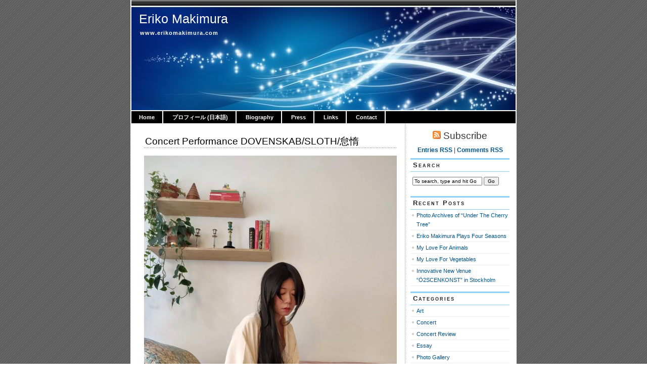

--- FILE ---
content_type: text/html; charset=UTF-8
request_url: http://www.erikomakimura.com/2019/11/concert-performance-dovenskab-sloth-%E6%80%A0%E6%83%B0/
body_size: 8114
content:
<!DOCTYPE html PUBLIC "-//W3C//DTD XHTML 1.0 Transitional//EN" "http://www.w3.org/TR/xhtml1/DTD/xhtml1-transitional.dtd">
<html xmlns="http://www.w3.org/1999/xhtml" lang="en-US">

<head profile="http://gmpg.org/xfn/11">
<meta http-equiv="Content-Type" content="text/html; charset=UTF-8" />

<title>Eriko Makimura   &raquo; Concert Performance DOVENSKAB/SLOTH/怠惰</title>
	
<link rel="stylesheet" href="http://www.erikomakimura.com/wp-content/themes/magicblue/style.css" type="text/css" media="screen" />


<link rel="alternate" type="application/rss+xml" title="Eriko Makimura RSS Feed" href="http://www.erikomakimura.com/feed/" />

	<link rel="pingback" href="http://www.erikomakimura.com/xmlrpc.php" />


	
	<style type="text/css" media="screen">
	
			
body{
		background: #fff url("http://www.erikomakimura.com/wp-content/themes/magicblue/images/bodybg.gif");
	}	

#superheader{
		background: url("http://www.erikomakimura.com/wp-content/themes/magicblue/images/superheaderbg.gif") top left repeat-x;
		}			
		
#header{
		background: #fff url("http://www.erikomakimura.com/wp-content/themes/magicblue/images/headerbg.jpg") top center no-repeat;
				}	
		
#wrapper2{
		background: #fff url("http://www.erikomakimura.com/wp-content/themes/magicblue/images/wrapperbg.gif") top right repeat-y;
				}

.post h2{
	background: url("http://www.erikomakimura.com/wp-content/themes/magicblue/images/dots.gif") left bottom repeat-x;
				}							
	
.menu ul li.widget ul li{
			background: url("http://www.erikomakimura.com/wp-content/themes/magicblue/images/listbullet.gif") no-repeat 0 3px;
				}	

.menu ul li.widget ul li ul li{				
		background: url("http://www.erikomakimura.com/wp-content/themes/magicblue/images/listbullet.gif") no-repeat 0 1px;
				}					
				
</style>
	
		<script type="text/javascript" src="http://www.erikomakimura.com/wp-content/themes/magicblue/scripts/utils.js"></script>

	<meta name='robots' content='max-image-preview:large' />
<link rel="alternate" type="application/rss+xml" title="Eriko Makimura &raquo; Concert Performance DOVENSKAB/SLOTH/怠惰 Comments Feed" href="http://www.erikomakimura.com/2019/11/concert-performance-dovenskab-sloth-%e6%80%a0%e6%83%b0/feed/" />
<script type="text/javascript">
window._wpemojiSettings = {"baseUrl":"https:\/\/s.w.org\/images\/core\/emoji\/14.0.0\/72x72\/","ext":".png","svgUrl":"https:\/\/s.w.org\/images\/core\/emoji\/14.0.0\/svg\/","svgExt":".svg","source":{"concatemoji":"http:\/\/www.erikomakimura.com\/wp-includes\/js\/wp-emoji-release.min.js?ver=6.2.8"}};
/*! This file is auto-generated */
!function(e,a,t){var n,r,o,i=a.createElement("canvas"),p=i.getContext&&i.getContext("2d");function s(e,t){p.clearRect(0,0,i.width,i.height),p.fillText(e,0,0);e=i.toDataURL();return p.clearRect(0,0,i.width,i.height),p.fillText(t,0,0),e===i.toDataURL()}function c(e){var t=a.createElement("script");t.src=e,t.defer=t.type="text/javascript",a.getElementsByTagName("head")[0].appendChild(t)}for(o=Array("flag","emoji"),t.supports={everything:!0,everythingExceptFlag:!0},r=0;r<o.length;r++)t.supports[o[r]]=function(e){if(p&&p.fillText)switch(p.textBaseline="top",p.font="600 32px Arial",e){case"flag":return s("\ud83c\udff3\ufe0f\u200d\u26a7\ufe0f","\ud83c\udff3\ufe0f\u200b\u26a7\ufe0f")?!1:!s("\ud83c\uddfa\ud83c\uddf3","\ud83c\uddfa\u200b\ud83c\uddf3")&&!s("\ud83c\udff4\udb40\udc67\udb40\udc62\udb40\udc65\udb40\udc6e\udb40\udc67\udb40\udc7f","\ud83c\udff4\u200b\udb40\udc67\u200b\udb40\udc62\u200b\udb40\udc65\u200b\udb40\udc6e\u200b\udb40\udc67\u200b\udb40\udc7f");case"emoji":return!s("\ud83e\udef1\ud83c\udffb\u200d\ud83e\udef2\ud83c\udfff","\ud83e\udef1\ud83c\udffb\u200b\ud83e\udef2\ud83c\udfff")}return!1}(o[r]),t.supports.everything=t.supports.everything&&t.supports[o[r]],"flag"!==o[r]&&(t.supports.everythingExceptFlag=t.supports.everythingExceptFlag&&t.supports[o[r]]);t.supports.everythingExceptFlag=t.supports.everythingExceptFlag&&!t.supports.flag,t.DOMReady=!1,t.readyCallback=function(){t.DOMReady=!0},t.supports.everything||(n=function(){t.readyCallback()},a.addEventListener?(a.addEventListener("DOMContentLoaded",n,!1),e.addEventListener("load",n,!1)):(e.attachEvent("onload",n),a.attachEvent("onreadystatechange",function(){"complete"===a.readyState&&t.readyCallback()})),(e=t.source||{}).concatemoji?c(e.concatemoji):e.wpemoji&&e.twemoji&&(c(e.twemoji),c(e.wpemoji)))}(window,document,window._wpemojiSettings);
</script>
<style type="text/css">
img.wp-smiley,
img.emoji {
	display: inline !important;
	border: none !important;
	box-shadow: none !important;
	height: 1em !important;
	width: 1em !important;
	margin: 0 0.07em !important;
	vertical-align: -0.1em !important;
	background: none !important;
	padding: 0 !important;
}
</style>
	<link rel='stylesheet' id='wp-block-library-css' href='http://www.erikomakimura.com/wp-includes/css/dist/block-library/style.min.css?ver=6.2.8' type='text/css' media='all' />
<link rel='stylesheet' id='classic-theme-styles-css' href='http://www.erikomakimura.com/wp-includes/css/classic-themes.min.css?ver=6.2.8' type='text/css' media='all' />
<style id='global-styles-inline-css' type='text/css'>
body{--wp--preset--color--black: #000000;--wp--preset--color--cyan-bluish-gray: #abb8c3;--wp--preset--color--white: #ffffff;--wp--preset--color--pale-pink: #f78da7;--wp--preset--color--vivid-red: #cf2e2e;--wp--preset--color--luminous-vivid-orange: #ff6900;--wp--preset--color--luminous-vivid-amber: #fcb900;--wp--preset--color--light-green-cyan: #7bdcb5;--wp--preset--color--vivid-green-cyan: #00d084;--wp--preset--color--pale-cyan-blue: #8ed1fc;--wp--preset--color--vivid-cyan-blue: #0693e3;--wp--preset--color--vivid-purple: #9b51e0;--wp--preset--gradient--vivid-cyan-blue-to-vivid-purple: linear-gradient(135deg,rgba(6,147,227,1) 0%,rgb(155,81,224) 100%);--wp--preset--gradient--light-green-cyan-to-vivid-green-cyan: linear-gradient(135deg,rgb(122,220,180) 0%,rgb(0,208,130) 100%);--wp--preset--gradient--luminous-vivid-amber-to-luminous-vivid-orange: linear-gradient(135deg,rgba(252,185,0,1) 0%,rgba(255,105,0,1) 100%);--wp--preset--gradient--luminous-vivid-orange-to-vivid-red: linear-gradient(135deg,rgba(255,105,0,1) 0%,rgb(207,46,46) 100%);--wp--preset--gradient--very-light-gray-to-cyan-bluish-gray: linear-gradient(135deg,rgb(238,238,238) 0%,rgb(169,184,195) 100%);--wp--preset--gradient--cool-to-warm-spectrum: linear-gradient(135deg,rgb(74,234,220) 0%,rgb(151,120,209) 20%,rgb(207,42,186) 40%,rgb(238,44,130) 60%,rgb(251,105,98) 80%,rgb(254,248,76) 100%);--wp--preset--gradient--blush-light-purple: linear-gradient(135deg,rgb(255,206,236) 0%,rgb(152,150,240) 100%);--wp--preset--gradient--blush-bordeaux: linear-gradient(135deg,rgb(254,205,165) 0%,rgb(254,45,45) 50%,rgb(107,0,62) 100%);--wp--preset--gradient--luminous-dusk: linear-gradient(135deg,rgb(255,203,112) 0%,rgb(199,81,192) 50%,rgb(65,88,208) 100%);--wp--preset--gradient--pale-ocean: linear-gradient(135deg,rgb(255,245,203) 0%,rgb(182,227,212) 50%,rgb(51,167,181) 100%);--wp--preset--gradient--electric-grass: linear-gradient(135deg,rgb(202,248,128) 0%,rgb(113,206,126) 100%);--wp--preset--gradient--midnight: linear-gradient(135deg,rgb(2,3,129) 0%,rgb(40,116,252) 100%);--wp--preset--duotone--dark-grayscale: url('#wp-duotone-dark-grayscale');--wp--preset--duotone--grayscale: url('#wp-duotone-grayscale');--wp--preset--duotone--purple-yellow: url('#wp-duotone-purple-yellow');--wp--preset--duotone--blue-red: url('#wp-duotone-blue-red');--wp--preset--duotone--midnight: url('#wp-duotone-midnight');--wp--preset--duotone--magenta-yellow: url('#wp-duotone-magenta-yellow');--wp--preset--duotone--purple-green: url('#wp-duotone-purple-green');--wp--preset--duotone--blue-orange: url('#wp-duotone-blue-orange');--wp--preset--font-size--small: 13px;--wp--preset--font-size--medium: 20px;--wp--preset--font-size--large: 36px;--wp--preset--font-size--x-large: 42px;--wp--preset--spacing--20: 0.44rem;--wp--preset--spacing--30: 0.67rem;--wp--preset--spacing--40: 1rem;--wp--preset--spacing--50: 1.5rem;--wp--preset--spacing--60: 2.25rem;--wp--preset--spacing--70: 3.38rem;--wp--preset--spacing--80: 5.06rem;--wp--preset--shadow--natural: 6px 6px 9px rgba(0, 0, 0, 0.2);--wp--preset--shadow--deep: 12px 12px 50px rgba(0, 0, 0, 0.4);--wp--preset--shadow--sharp: 6px 6px 0px rgba(0, 0, 0, 0.2);--wp--preset--shadow--outlined: 6px 6px 0px -3px rgba(255, 255, 255, 1), 6px 6px rgba(0, 0, 0, 1);--wp--preset--shadow--crisp: 6px 6px 0px rgba(0, 0, 0, 1);}:where(.is-layout-flex){gap: 0.5em;}body .is-layout-flow > .alignleft{float: left;margin-inline-start: 0;margin-inline-end: 2em;}body .is-layout-flow > .alignright{float: right;margin-inline-start: 2em;margin-inline-end: 0;}body .is-layout-flow > .aligncenter{margin-left: auto !important;margin-right: auto !important;}body .is-layout-constrained > .alignleft{float: left;margin-inline-start: 0;margin-inline-end: 2em;}body .is-layout-constrained > .alignright{float: right;margin-inline-start: 2em;margin-inline-end: 0;}body .is-layout-constrained > .aligncenter{margin-left: auto !important;margin-right: auto !important;}body .is-layout-constrained > :where(:not(.alignleft):not(.alignright):not(.alignfull)){max-width: var(--wp--style--global--content-size);margin-left: auto !important;margin-right: auto !important;}body .is-layout-constrained > .alignwide{max-width: var(--wp--style--global--wide-size);}body .is-layout-flex{display: flex;}body .is-layout-flex{flex-wrap: wrap;align-items: center;}body .is-layout-flex > *{margin: 0;}:where(.wp-block-columns.is-layout-flex){gap: 2em;}.has-black-color{color: var(--wp--preset--color--black) !important;}.has-cyan-bluish-gray-color{color: var(--wp--preset--color--cyan-bluish-gray) !important;}.has-white-color{color: var(--wp--preset--color--white) !important;}.has-pale-pink-color{color: var(--wp--preset--color--pale-pink) !important;}.has-vivid-red-color{color: var(--wp--preset--color--vivid-red) !important;}.has-luminous-vivid-orange-color{color: var(--wp--preset--color--luminous-vivid-orange) !important;}.has-luminous-vivid-amber-color{color: var(--wp--preset--color--luminous-vivid-amber) !important;}.has-light-green-cyan-color{color: var(--wp--preset--color--light-green-cyan) !important;}.has-vivid-green-cyan-color{color: var(--wp--preset--color--vivid-green-cyan) !important;}.has-pale-cyan-blue-color{color: var(--wp--preset--color--pale-cyan-blue) !important;}.has-vivid-cyan-blue-color{color: var(--wp--preset--color--vivid-cyan-blue) !important;}.has-vivid-purple-color{color: var(--wp--preset--color--vivid-purple) !important;}.has-black-background-color{background-color: var(--wp--preset--color--black) !important;}.has-cyan-bluish-gray-background-color{background-color: var(--wp--preset--color--cyan-bluish-gray) !important;}.has-white-background-color{background-color: var(--wp--preset--color--white) !important;}.has-pale-pink-background-color{background-color: var(--wp--preset--color--pale-pink) !important;}.has-vivid-red-background-color{background-color: var(--wp--preset--color--vivid-red) !important;}.has-luminous-vivid-orange-background-color{background-color: var(--wp--preset--color--luminous-vivid-orange) !important;}.has-luminous-vivid-amber-background-color{background-color: var(--wp--preset--color--luminous-vivid-amber) !important;}.has-light-green-cyan-background-color{background-color: var(--wp--preset--color--light-green-cyan) !important;}.has-vivid-green-cyan-background-color{background-color: var(--wp--preset--color--vivid-green-cyan) !important;}.has-pale-cyan-blue-background-color{background-color: var(--wp--preset--color--pale-cyan-blue) !important;}.has-vivid-cyan-blue-background-color{background-color: var(--wp--preset--color--vivid-cyan-blue) !important;}.has-vivid-purple-background-color{background-color: var(--wp--preset--color--vivid-purple) !important;}.has-black-border-color{border-color: var(--wp--preset--color--black) !important;}.has-cyan-bluish-gray-border-color{border-color: var(--wp--preset--color--cyan-bluish-gray) !important;}.has-white-border-color{border-color: var(--wp--preset--color--white) !important;}.has-pale-pink-border-color{border-color: var(--wp--preset--color--pale-pink) !important;}.has-vivid-red-border-color{border-color: var(--wp--preset--color--vivid-red) !important;}.has-luminous-vivid-orange-border-color{border-color: var(--wp--preset--color--luminous-vivid-orange) !important;}.has-luminous-vivid-amber-border-color{border-color: var(--wp--preset--color--luminous-vivid-amber) !important;}.has-light-green-cyan-border-color{border-color: var(--wp--preset--color--light-green-cyan) !important;}.has-vivid-green-cyan-border-color{border-color: var(--wp--preset--color--vivid-green-cyan) !important;}.has-pale-cyan-blue-border-color{border-color: var(--wp--preset--color--pale-cyan-blue) !important;}.has-vivid-cyan-blue-border-color{border-color: var(--wp--preset--color--vivid-cyan-blue) !important;}.has-vivid-purple-border-color{border-color: var(--wp--preset--color--vivid-purple) !important;}.has-vivid-cyan-blue-to-vivid-purple-gradient-background{background: var(--wp--preset--gradient--vivid-cyan-blue-to-vivid-purple) !important;}.has-light-green-cyan-to-vivid-green-cyan-gradient-background{background: var(--wp--preset--gradient--light-green-cyan-to-vivid-green-cyan) !important;}.has-luminous-vivid-amber-to-luminous-vivid-orange-gradient-background{background: var(--wp--preset--gradient--luminous-vivid-amber-to-luminous-vivid-orange) !important;}.has-luminous-vivid-orange-to-vivid-red-gradient-background{background: var(--wp--preset--gradient--luminous-vivid-orange-to-vivid-red) !important;}.has-very-light-gray-to-cyan-bluish-gray-gradient-background{background: var(--wp--preset--gradient--very-light-gray-to-cyan-bluish-gray) !important;}.has-cool-to-warm-spectrum-gradient-background{background: var(--wp--preset--gradient--cool-to-warm-spectrum) !important;}.has-blush-light-purple-gradient-background{background: var(--wp--preset--gradient--blush-light-purple) !important;}.has-blush-bordeaux-gradient-background{background: var(--wp--preset--gradient--blush-bordeaux) !important;}.has-luminous-dusk-gradient-background{background: var(--wp--preset--gradient--luminous-dusk) !important;}.has-pale-ocean-gradient-background{background: var(--wp--preset--gradient--pale-ocean) !important;}.has-electric-grass-gradient-background{background: var(--wp--preset--gradient--electric-grass) !important;}.has-midnight-gradient-background{background: var(--wp--preset--gradient--midnight) !important;}.has-small-font-size{font-size: var(--wp--preset--font-size--small) !important;}.has-medium-font-size{font-size: var(--wp--preset--font-size--medium) !important;}.has-large-font-size{font-size: var(--wp--preset--font-size--large) !important;}.has-x-large-font-size{font-size: var(--wp--preset--font-size--x-large) !important;}
.wp-block-navigation a:where(:not(.wp-element-button)){color: inherit;}
:where(.wp-block-columns.is-layout-flex){gap: 2em;}
.wp-block-pullquote{font-size: 1.5em;line-height: 1.6;}
</style>
<style id='akismet-widget-style-inline-css' type='text/css'>

			.a-stats {
				--akismet-color-mid-green: #357b49;
				--akismet-color-white: #fff;
				--akismet-color-light-grey: #f6f7f7;

				max-width: 350px;
				width: auto;
			}

			.a-stats * {
				all: unset;
				box-sizing: border-box;
			}

			.a-stats strong {
				font-weight: 600;
			}

			.a-stats a.a-stats__link,
			.a-stats a.a-stats__link:visited,
			.a-stats a.a-stats__link:active {
				background: var(--akismet-color-mid-green);
				border: none;
				box-shadow: none;
				border-radius: 8px;
				color: var(--akismet-color-white);
				cursor: pointer;
				display: block;
				font-family: -apple-system, BlinkMacSystemFont, 'Segoe UI', 'Roboto', 'Oxygen-Sans', 'Ubuntu', 'Cantarell', 'Helvetica Neue', sans-serif;
				font-weight: 500;
				padding: 12px;
				text-align: center;
				text-decoration: none;
				transition: all 0.2s ease;
			}

			/* Extra specificity to deal with TwentyTwentyOne focus style */
			.widget .a-stats a.a-stats__link:focus {
				background: var(--akismet-color-mid-green);
				color: var(--akismet-color-white);
				text-decoration: none;
			}

			.a-stats a.a-stats__link:hover {
				filter: brightness(110%);
				box-shadow: 0 4px 12px rgba(0, 0, 0, 0.06), 0 0 2px rgba(0, 0, 0, 0.16);
			}

			.a-stats .count {
				color: var(--akismet-color-white);
				display: block;
				font-size: 1.5em;
				line-height: 1.4;
				padding: 0 13px;
				white-space: nowrap;
			}
		
</style>
<link rel="https://api.w.org/" href="http://www.erikomakimura.com/wp-json/" /><link rel="alternate" type="application/json" href="http://www.erikomakimura.com/wp-json/wp/v2/posts/6128" /><link rel="EditURI" type="application/rsd+xml" title="RSD" href="http://www.erikomakimura.com/xmlrpc.php?rsd" />
<link rel="wlwmanifest" type="application/wlwmanifest+xml" href="http://www.erikomakimura.com/wp-includes/wlwmanifest.xml" />
<meta name="generator" content="WordPress 6.2.8" />
<link rel="canonical" href="http://www.erikomakimura.com/2019/11/concert-performance-dovenskab-sloth-%e6%80%a0%e6%83%b0/" />
<link rel='shortlink' href='http://www.erikomakimura.com/?p=6128' />
<link rel="alternate" type="application/json+oembed" href="http://www.erikomakimura.com/wp-json/oembed/1.0/embed?url=http%3A%2F%2Fwww.erikomakimura.com%2F2019%2F11%2Fconcert-performance-dovenskab-sloth-%25e6%2580%25a0%25e6%2583%25b0%2F" />
<link rel="alternate" type="text/xml+oembed" href="http://www.erikomakimura.com/wp-json/oembed/1.0/embed?url=http%3A%2F%2Fwww.erikomakimura.com%2F2019%2F11%2Fconcert-performance-dovenskab-sloth-%25e6%2580%25a0%25e6%2583%25b0%2F&#038;format=xml" />

</head>
<body>

<div id="wrapper">

<div id="wrapper2">

	<div id="superheader"></div>

	<div id="header">

		<h3><a href="http://www.erikomakimura.com/">Eriko Makimura</a></h3>
		<h2>www.erikomakimura.com</h2>
	
	</div>
	
	
	<div id="tabs">
	
			<ul>
			<li><a href="http://www.erikomakimura.com/">Home</a></li>
			<li class="page_item page-item-4698"><a href="http://www.erikomakimura.com/%e3%83%97%e3%83%ad%e3%83%95%e3%82%a3%e3%83%bc%e3%83%ab-%e6%97%a5%e6%9c%ac%e8%aa%9e/">プロフィール (日本語)</a></li>
<li class="page_item page-item-96"><a href="http://www.erikomakimura.com/biography/">Biography</a></li>
<li class="page_item page-item-148"><a href="http://www.erikomakimura.com/press/">Press</a></li>
<li class="page_item page-item-206 page_item_has_children"><a href="http://www.erikomakimura.com/links/">Links</a></li>
<li class="page_item page-item-117"><a href="http://www.erikomakimura.com/contact/">Contact</a></li>
 
			
			
			</ul>
	</div>	

<div id="content">


<div id="main">

		
				
	<div class="post" id="post-6128">
	
		<div class="entry">
		
				<h2><a href="http://www.erikomakimura.com/2019/11/concert-performance-dovenskab-sloth-%e6%80%a0%e6%83%b0/" rel="bookmark" title="Permanent Link to Concert Performance DOVENSKAB/SLOTH/怠惰">Concert Performance DOVENSKAB/SLOTH/怠惰</a></h2>

				
<figure class="wp-block-image"><img decoding="async" width="768" height="1024" src="http://www.erikomakimura.com/wp-content/uploads/2019/11/DA2BB0CF-A0B5-4224-AAD3-E54324CE7033-768x1024.jpeg" alt="" class="wp-image-6129" srcset="http://www.erikomakimura.com/wp-content/uploads/2019/11/DA2BB0CF-A0B5-4224-AAD3-E54324CE7033-768x1024.jpeg 768w, http://www.erikomakimura.com/wp-content/uploads/2019/11/DA2BB0CF-A0B5-4224-AAD3-E54324CE7033-375x500.jpeg 375w" sizes="(max-width: 768px) 100vw, 768px" /><figcaption><br>(English Text by<strong> Sofia Ivarsson</strong> ?)<br><br>The third week of November is almost here. Isn’t that the best time of the year to indulge in endless laziness? At least- that must be a perfect reason to drag your most lazy selves out to see Eriko Makimura &amp; Co perform, perceive and pursue the deadly sin we named SLOTH.<br><br><br>The fundamental question is whether laziness still serves a purpose as a deadly sin, or if it rather has become a survival mechanism, that we all desperately need in order to go on living.<br><br><br>The pianist is a sad case, since giving in to laziness would mean the end of her career. So we wonder, could we create a new world order, where SLOTH no longer equals death, where even the world famous pianist from Japan could enjoy a few moments of laziness without guilt?<br><br>Come and see by yourselves!<br><br>Get your tickets here: <a href="https://billetto.dk/e/koncertperformance-dovenskab-de-syv-dodssynder-billetter-387548">https://billetto.dk/e/koncertperformance-dovenskab-de-syv-dodssynder-billetter-387548</a><br><br>(日本語)<br>【怠惰】&#8230;。ピアニストにとって、怠惰に流れることは「キャリアの死」を意味します。或るひとりのピアニストの心が社会的抑圧のなか次第に脆弱になったゆえ、そこから怠惰・無気力・無関心が引き起こされ、社会生活との断絶、生命の瓦解、精神の崩壊が始まる。しかしその先にある小さな灯明を求めて、彼女は立ち上がろうと足掻きます。渾身のチームワークで創り上げた時にシリアス、時に絶望的、時にファンキー、時にサイケデリックな公演、ぜひご覧下さいませ。舞台にてお待ちしております?。</figcaption></figure>



<figure class="wp-block-image"><img decoding="async" loading="lazy" width="651" height="825" src="http://www.erikomakimura.com/wp-content/uploads/2019/11/B80FF76A-1999-4B93-88E9-EC92022FEB54.jpeg" alt="" class="wp-image-6130" srcset="http://www.erikomakimura.com/wp-content/uploads/2019/11/B80FF76A-1999-4B93-88E9-EC92022FEB54.jpeg 651w, http://www.erikomakimura.com/wp-content/uploads/2019/11/B80FF76A-1999-4B93-88E9-EC92022FEB54-395x500.jpeg 395w" sizes="(max-width: 651px) 100vw, 651px" /></figure>
		</div>
	
	
	
		<div class="postmetadata">
		 		 		  	<p>Tags: <a href="http://www.erikomakimura.com/tag/concert-performance/" rel="tag">Concert Performance</a>, <a href="http://www.erikomakimura.com/tag/dovenskab/" rel="tag">DOVENSKAB</a>, <a href="http://www.erikomakimura.com/tag/eriko-makimura/" rel="tag">Eriko Makimura</a>, <a href="http://www.erikomakimura.com/tag/seven-deadly-sins/" rel="tag">Seven Deadly Sins</a>, <a href="http://www.erikomakimura.com/tag/sloth/" rel="tag">SLOTH</a>, <a href="http://www.erikomakimura.com/tag/%e4%b8%83%e3%81%a4%e3%81%ae%e5%a4%a7%e7%bd%aa/" rel="tag">七つの大罪</a>, <a href="http://www.erikomakimura.com/tag/%e6%80%a0%e6%83%b0/" rel="tag">怠惰</a>, <a href="http://www.erikomakimura.com/tag/%e7%89%a7%e6%9d%91%e8%8b%b1%e9%87%8c%e5%ad%90/" rel="tag">牧村英里子</a></p>
						
			<p><img style="vertical-align:-3px;" alt="categories" src="http://www.erikomakimura.com/wp-content/themes/magicblue/images/category.gif" height="16" width="16" /> <a href="http://www.erikomakimura.com/category/uncategorized/" rel="category tag">Uncategorized</a> |  <a href="http://www.erikomakimura.com/author/eriko/" title="Posts by Eriko Makimura" rel="author">Eriko Makimura</a> | <img style="vertical-align:-5px;" alt="datetime" src="http://www.erikomakimura.com/wp-content/themes/magicblue/images/clock.gif" height="16" width="16" /> November 9, 2019 21:39 </p>
			
			</div> 

		
		
<div class="entry">

<h3 id="comments">No Comments 

	<a href="#postcomment" title="Leave a comment"></a>
</h3>


	<p>No comments yet.</p>
	
	

<p><a href="http://www.erikomakimura.com/2019/11/concert-performance-dovenskab-sloth-%e6%80%a0%e6%83%b0/feed/"><abbr title="Really Simple Syndication">RSS</abbr> feed for comments on this post.</a> 
</p>
<h3 id="postcomment">Leave a comment</h3>


<form action="http://www.erikomakimura.com/wp-comments-post.php" method="post" id="commentform">


<p><input type="text" name="author" id="author" value="" size="28" tabindex="1" />
<label for="author">*Name </label></p>

<p><input type="text" name="email" id="email" value="" size="28" tabindex="2" />
<label for="email">*Email (not published) </label></p>

<p><input type="text" name="url" id="url" value="" size="28" tabindex="3" />
<label for="url">Website</label></p>


<p><textarea name="comment" id="comment" style="width:80%; height:100px;" tabindex="4"></textarea></p>

<p><input name="submit" type="submit" id="submit" tabindex="5" value="Add your Comment" />
<input type="hidden" name="comment_post_ID" value="6128" />
</p>

<p style="display: none;"><input type="hidden" id="akismet_comment_nonce" name="akismet_comment_nonce" value="4ac290ff97" /></p><p style="display: none !important;" class="akismet-fields-container" data-prefix="ak_"><label>&#916;<textarea name="ak_hp_textarea" cols="45" rows="8" maxlength="100"></textarea></label><input type="hidden" id="ak_js_1" name="ak_js" value="23"/><script>document.getElementById( "ak_js_1" ).setAttribute( "value", ( new Date() ).getTime() );</script></p>
</form>



</div>
		
		
		</div>
		
		


	
	
	
	<div id="navigation">
			<div class="fleft"></div>
					<div class="fright"> </div>
	</div>
			
	

		
	

	
	</div> <!-- eof main -->

<!-- begin sidebar -->
<div id="sidebar">

	<div id="subscribe">

		<h3 style="font-size: 150%;font-weight:100;"><img alt="RSS" src="http://www.erikomakimura.com/wp-content/themes/magicblue/images/feed-icon-16x16.gif" /> Subscribe</h3>

		<p><a href="http://www.erikomakimura.com/feed/">Entries RSS</a> | <a href="http://www.erikomakimura.com/comments/feed/">Comments RSS</a></p>

	</div>

<div class="menu">

	<ul>
		<li class="widget" id="search">
			<h3>Search</h3>

			<form id="searchform2" method="get" action="http://www.erikomakimura.com">
		
		<input type="text"  onfocus="doClear(this)" value="To search, type and hit Go" name="s" id="s" style="width:130px" /> <input type="submit" value="Go" />
			
			</form>
	
		</li>



		<li id="recent-posts-3" class="widget widget_recent_entries">
		<h3>Recent Posts</h3>
		<ul>
											<li>
					<a href="http://www.erikomakimura.com/2025/02/photo-archives-of-under-the-cherry-tree/">Photo Archives of “Under The Cherry Tree”</a>
									</li>
											<li>
					<a href="http://www.erikomakimura.com/2024/09/eriko-makimura-plays-four-seasons/">Eriko Makimura Plays Four Seasons </a>
									</li>
											<li>
					<a href="http://www.erikomakimura.com/2023/06/my-love-for-animals/">My Love For Animals</a>
									</li>
											<li>
					<a href="http://www.erikomakimura.com/2023/06/my-love-for-vegetables/">My Love For Vegetables</a>
									</li>
											<li>
					<a href="http://www.erikomakimura.com/2023/06/innovative-new-venue-o2scenkonst-in-stockholm/">Innovative New Venue “Ö2SCENKONST” in Stockholm</a>
									</li>
					</ul>

		</li><li id="categories-3" class="widget widget_categories"><h3>Categories</h3>
			<ul>
					<li class="cat-item cat-item-52"><a href="http://www.erikomakimura.com/category/art/">Art</a>
</li>
	<li class="cat-item cat-item-3"><a href="http://www.erikomakimura.com/category/music/">Concert</a>
</li>
	<li class="cat-item cat-item-45"><a href="http://www.erikomakimura.com/category/concert-reviews/">Concert Review</a>
</li>
	<li class="cat-item cat-item-67"><a href="http://www.erikomakimura.com/category/essay/">Essay</a>
</li>
	<li class="cat-item cat-item-46"><a href="http://www.erikomakimura.com/category/photo-gallery/">Photo Gallery</a>
</li>
	<li class="cat-item cat-item-95"><a href="http://www.erikomakimura.com/category/program-note/">Program Note</a>
</li>
	<li class="cat-item cat-item-1"><a href="http://www.erikomakimura.com/category/uncategorized/">Uncategorized</a>
</li>
	<li class="cat-item cat-item-121"><a href="http://www.erikomakimura.com/category/%e3%82%b3%e3%83%b3%e3%82%b5%e3%83%bc%e3%83%88%e3%83%91%e3%83%95%e3%82%a9%e3%83%bc%e3%83%9e%e3%83%b3%e3%82%b9%e3%82%b7%e3%83%aa%e3%83%bc%e3%82%ba%e3%80%8c%e4%b8%83%e3%81%a4%e3%81%ae%e5%a4%a7%e7%bd%aa/">コンサートパフォーマンスシリーズ「七つの大罪」</a>
</li>
			</ul>

			</li><li id="pages-3" class="widget widget_pages"><h3>Pages</h3>
			<ul>
				<li class="page_item page-item-96"><a href="http://www.erikomakimura.com/biography/">Biography</a></li>
<li class="page_item page-item-117"><a href="http://www.erikomakimura.com/contact/">Contact</a></li>
<li class="page_item page-item-206 page_item_has_children"><a href="http://www.erikomakimura.com/links/">Links</a>
<ul class='children'>
	<li class="page_item page-item-247"><a href="http://www.erikomakimura.com/links/berlin-links/">German Links</a></li>
</ul>
</li>
<li class="page_item page-item-148"><a href="http://www.erikomakimura.com/press/">Press</a></li>
<li class="page_item page-item-4698"><a href="http://www.erikomakimura.com/%e3%83%97%e3%83%ad%e3%83%95%e3%82%a3%e3%83%bc%e3%83%ab-%e6%97%a5%e6%9c%ac%e8%aa%9e/">プロフィール (日本語)</a></li>
			</ul>

			</li>
</ul>


</div>

</div><!-- end sidebar -->

	






</div> <!-- eo content -->

	<div id="footer">
	<div id="footer-inner">
		<p>Eriko Makimura is powered by	<a href="http://wordpress.org/">WordPress</a></p>
	
	</div>
	</div>

</div>

<div id="credit">
<!-- Please leave this link intact -->
	<p><a href="http://www.blogchemistry.com/">WordPress Themes</a></p>
</div>


</div>

<script defer type='text/javascript' src='http://www.erikomakimura.com/wp-content/plugins/akismet/_inc/akismet-frontend.js?ver=1739030066' id='akismet-frontend-js'></script>
</body>
</html>

